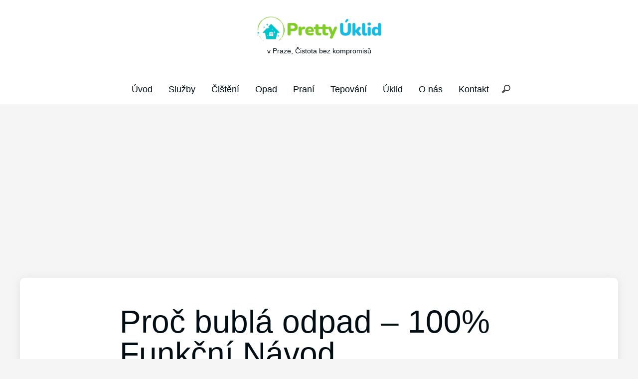

--- FILE ---
content_type: text/html; charset=UTF-8
request_url: https://pretty-uklid.cz/odpad/proc-bubla-odpad-100-funkcni-navod/
body_size: 14703
content:
<!doctype html><html lang="cs" prefix="og: https://ogp.me/ns#"><head><script data-no-optimize="1">var litespeed_docref=sessionStorage.getItem("litespeed_docref");litespeed_docref&&(Object.defineProperty(document,"referrer",{get:function(){return litespeed_docref}}),sessionStorage.removeItem("litespeed_docref"));</script> <meta charset="UTF-8"><meta name="viewport" content="width=device-width, initial-scale=1"><link rel="profile" href="https://gmpg.org/xfn/11"><title>Proč Bublá Odpad - 100% Funkční Návod &bull; Pretty Úklid 🧽</title><meta name="description" content="Proč bublá odpad? Tento 100% funkční návod vám pomůže odpovědět na tuto otázku a naučí vás, jak se vypořádat s tímto problémem. Předvedeme vám jednoduché a"/><meta name="robots" content="follow, index, max-snippet:-1, max-video-preview:-1, max-image-preview:large"/><link rel="canonical" href="https://pretty-uklid.cz/odpad/proc-bubla-odpad-100-funkcni-navod/" /><meta property="og:locale" content="cs_CZ" /><meta property="og:type" content="article" /><meta property="og:title" content="Proč Bublá Odpad - 100% Funkční Návod &bull; Pretty Úklid 🧽" /><meta property="og:description" content="Proč bublá odpad? Tento 100% funkční návod vám pomůže odpovědět na tuto otázku a naučí vás, jak se vypořádat s tímto problémem. Předvedeme vám jednoduché a" /><meta property="og:url" content="https://pretty-uklid.cz/odpad/proc-bubla-odpad-100-funkcni-navod/" /><meta property="og:site_name" content="Pretty Úklid Praha 🧽 | Profesionální Úklidové Služby Bez Kompromisů" /><meta property="article:section" content="Opad" /><meta property="og:updated_time" content="2024-08-17T17:17:27+00:00" /><meta property="og:image" content="https://pretty-uklid.cz/wp-content/uploads/2023/03/garbage-can-1260832_960_720.jpg" /><meta property="og:image:secure_url" content="https://pretty-uklid.cz/wp-content/uploads/2023/03/garbage-can-1260832_960_720.jpg" /><meta property="og:image:width" content="960" /><meta property="og:image:height" content="720" /><meta property="og:image:alt" content="Proč bublá odpad - 100% Funkční Návod" /><meta property="og:image:type" content="image/jpeg" /><meta property="article:published_time" content="2021-01-03T23:09:40+00:00" /><meta property="article:modified_time" content="2024-08-17T17:17:27+00:00" /><meta name="twitter:card" content="summary_large_image" /><meta name="twitter:title" content="Proč Bublá Odpad - 100% Funkční Návod &bull; Pretty Úklid 🧽" /><meta name="twitter:description" content="Proč bublá odpad? Tento 100% funkční návod vám pomůže odpovědět na tuto otázku a naučí vás, jak se vypořádat s tímto problémem. Předvedeme vám jednoduché a" /><meta name="twitter:image" content="https://pretty-uklid.cz/wp-content/uploads/2023/03/garbage-can-1260832_960_720.jpg" /><meta name="twitter:label1" content="Napsal/a" /><meta name="twitter:data1" content="Pretty-Úklid.cz" /><meta name="twitter:label2" content="Doba čtení" /><meta name="twitter:data2" content="3 minuty" /> <script type="application/ld+json" class="rank-math-schema-pro">{"@context":"https://schema.org","@graph":[{"@type":"Organization","@id":"https://pretty-uklid.cz/#organization","name":"Pretty \u00daklid Praha \ud83e\uddfd | Profesion\u00e1ln\u00ed \u00daklidov\u00e9 Slu\u017eby Bez Kompromis\u016f","logo":{"@type":"ImageObject","@id":"https://pretty-uklid.cz/#logo","url":"https://pretty-uklid.cz/wp-content/uploads/2023/03/pretty-uklid-logo-nobg.png","contentUrl":"https://pretty-uklid.cz/wp-content/uploads/2023/03/pretty-uklid-logo-nobg.png","caption":"Pretty \u00daklid Praha \ud83e\uddfd | Profesion\u00e1ln\u00ed \u00daklidov\u00e9 Slu\u017eby Bez Kompromis\u016f","inLanguage":"cs","width":"500","height":"500"}},{"@type":"WebSite","@id":"https://pretty-uklid.cz/#website","url":"https://pretty-uklid.cz","name":"Pretty \u00daklid Praha \ud83e\uddfd | Profesion\u00e1ln\u00ed \u00daklidov\u00e9 Slu\u017eby Bez Kompromis\u016f","alternateName":"Pretty \u00daklid Praha \ud83e\uddfd","publisher":{"@id":"https://pretty-uklid.cz/#organization"},"inLanguage":"cs"},{"@type":"ImageObject","@id":"https://pretty-uklid.cz/wp-content/uploads/2023/03/garbage-can-1260832_960_720.jpg","url":"https://pretty-uklid.cz/wp-content/uploads/2023/03/garbage-can-1260832_960_720.jpg","width":"960","height":"720","caption":"Pro\u010d bubl\u00e1 odpad - 100% Funk\u010dn\u00ed N\u00e1vod","inLanguage":"cs"},{"@type":"WebPage","@id":"https://pretty-uklid.cz/odpad/proc-bubla-odpad-100-funkcni-navod/#webpage","url":"https://pretty-uklid.cz/odpad/proc-bubla-odpad-100-funkcni-navod/","name":"Pro\u010d Bubl\u00e1 Odpad - 100% Funk\u010dn\u00ed N\u00e1vod &bull; Pretty \u00daklid \ud83e\uddfd","datePublished":"2021-01-03T23:09:40+00:00","dateModified":"2024-08-17T17:17:27+00:00","isPartOf":{"@id":"https://pretty-uklid.cz/#website"},"primaryImageOfPage":{"@id":"https://pretty-uklid.cz/wp-content/uploads/2023/03/garbage-can-1260832_960_720.jpg"},"inLanguage":"cs"},{"@type":"Person","@id":"https://pretty-uklid.cz/odpad/proc-bubla-odpad-100-funkcni-navod/#author","name":"Pretty-\u00daklid.cz","image":{"@type":"ImageObject","@id":"https://pretty-uklid.cz/wp-content/litespeed/avatar/d129f32b6af309f13285668b03049ecb.jpg?ver=1769030734","url":"https://pretty-uklid.cz/wp-content/litespeed/avatar/d129f32b6af309f13285668b03049ecb.jpg?ver=1769030734","caption":"Pretty-\u00daklid.cz","inLanguage":"cs"},"sameAs":["https://pretty-uklid.cz"],"worksFor":{"@id":"https://pretty-uklid.cz/#organization"}},{"@type":"Article","headline":"Pro\u010d Bubl\u00e1 Odpad - 100% Funk\u010dn\u00ed N\u00e1vod &bull; Pretty \u00daklid \ud83e\uddfd","datePublished":"2021-01-03T23:09:40+00:00","dateModified":"2024-08-17T17:17:27+00:00","articleSection":"Opad","author":{"@id":"https://pretty-uklid.cz/odpad/proc-bubla-odpad-100-funkcni-navod/#author","name":"Pretty-\u00daklid.cz"},"publisher":{"@id":"https://pretty-uklid.cz/#organization"},"description":"Pro\u010d bubl\u00e1 odpad? Tento 100% funk\u010dn\u00ed n\u00e1vod v\u00e1m pom\u016f\u017ee odpov\u011bd\u011bt na tuto ot\u00e1zku a nau\u010d\u00ed v\u00e1s, jak se vypo\u0159\u00e1dat s t\u00edmto probl\u00e9mem. P\u0159edvedeme v\u00e1m jednoduch\u00e9 a","name":"Pro\u010d Bubl\u00e1 Odpad - 100% Funk\u010dn\u00ed N\u00e1vod &bull; Pretty \u00daklid \ud83e\uddfd","@id":"https://pretty-uklid.cz/odpad/proc-bubla-odpad-100-funkcni-navod/#richSnippet","isPartOf":{"@id":"https://pretty-uklid.cz/odpad/proc-bubla-odpad-100-funkcni-navod/#webpage"},"image":{"@id":"https://pretty-uklid.cz/wp-content/uploads/2023/03/garbage-can-1260832_960_720.jpg"},"inLanguage":"cs","mainEntityOfPage":{"@id":"https://pretty-uklid.cz/odpad/proc-bubla-odpad-100-funkcni-navod/#webpage"}}]}</script> <link rel="alternate" type="application/rss+xml" title="Pretty Úklid 🧽 &raquo; RSS komentářů pro Proč bublá odpad &#8211; 100% Funkční Návod" href="https://pretty-uklid.cz/odpad/proc-bubla-odpad-100-funkcni-navod/feed/" /><link rel="alternate" title="oEmbed (JSON)" type="application/json+oembed" href="https://pretty-uklid.cz/wp-json/oembed/1.0/embed?url=https%3A%2F%2Fpretty-uklid.cz%2Fodpad%2Fproc-bubla-odpad-100-funkcni-navod%2F" /><link rel="alternate" title="oEmbed (XML)" type="text/xml+oembed" href="https://pretty-uklid.cz/wp-json/oembed/1.0/embed?url=https%3A%2F%2Fpretty-uklid.cz%2Fodpad%2Fproc-bubla-odpad-100-funkcni-navod%2F&#038;format=xml" />
<script id="prett-ready" type="litespeed/javascript">window.advanced_ads_ready=function(e,a){a=a||"complete";var d=function(e){return"interactive"===a?"loading"!==e:"complete"===e};d(document.readyState)?e():document.addEventListener("readystatechange",(function(a){d(a.target.readyState)&&e()}),{once:"interactive"===a})},window.advanced_ads_ready_queue=window.advanced_ads_ready_queue||[]</script> <link data-optimized="2" rel="stylesheet" href="https://pretty-uklid.cz/wp-content/litespeed/css/2eca306cb8581f9cf50c5a8e3a19081e.css?ver=8427e" /><link rel="preload" as="image" href="https://pretty-uklid.cz/wp-content/uploads/2023/03/pretty-uklid.png.webp"><link rel="preload" as="image" href="https://pretty-uklid.cz/wp-content/uploads/2023/03/garbage-can-1260832_960_720.jpg.webp"><link rel="https://api.w.org/" href="https://pretty-uklid.cz/wp-json/" /><link rel="alternate" title="JSON" type="application/json" href="https://pretty-uklid.cz/wp-json/wp/v2/posts/3394" /><link rel="alternate" type="application/rss+xml" title="Pretty Úklid Feed" href="https://pretty-uklid.cz/feed/" /><link rel="canonical" href="https://pretty-uklid.cz/" /><meta property="og:site_name" content="Pretty Úklid" /><meta property="og:type" content="website" /><meta property="og:locale" content="cs_CZ" /><meta name="viewport" content="width=device-width, initial-scale=1.0" /> <script async src="https://pagead2.googlesyndication.com/pagead/js/adsbygoogle.js?client=ca-pub-9450213762902406"
     crossorigin="anonymous"></script> <meta name="google-adsense-account" content="ca-pub-9450213762902406"><meta name="lh-site-verification" content="20496697ce12b5a6198d" /> <script  async src="https://pagead2.googlesyndication.com/pagead/js/adsbygoogle.js?client=ca-pub-9450213762902406" crossorigin="anonymous"></script><link rel="icon" href="https://pretty-uklid.cz/wp-content/uploads/2023/03/pretty-uklid-logo-nobg-150x150.png" sizes="32x32" /><link rel="icon" href="https://pretty-uklid.cz/wp-content/uploads/2023/03/pretty-uklid-logo-nobg-300x300.png" sizes="192x192" /><link rel="apple-touch-icon" href="https://pretty-uklid.cz/wp-content/uploads/2023/03/pretty-uklid-logo-nobg-300x300.png" /><meta name="msapplication-TileImage" content="https://pretty-uklid.cz/wp-content/uploads/2023/03/pretty-uklid-logo-nobg-300x300.png" /><meta name="google-site-verification" content="q_nDOAOfFd_O0X5HB7VE6tiVu_QeD8_5kYc8kQvFmWQ" /></head><body data-rsssl=1 class="wp-singular post-template-default single single-post postid-3394 single-format-standard wp-custom-logo wp-embed-responsive wp-theme-popcorn aa-prefix-prett-"><div class="popcorn-wrapper"><header class="pop-header-bg-col"><div class="pop-grid pop-grid-1-1"><div id="_pop-logo" class="pop-m-2 pop-grid-just-center pop-site-width pop-ml-a pop-mr-a">
<a href="https://pretty-uklid.cz/" class="popcorn-logo-link" rel="home"><img width="600" height="120" src="https://pretty-uklid.cz/wp-content/uploads/2023/03/pretty-uklid.png.webp" class="popcorn-logo" alt="Pretty Úklid 🧽" decoding="sync" srcset="https://pretty-uklid.cz/wp-content/uploads/2023/03/pretty-uklid.png.webp 600w, https://pretty-uklid.cz/wp-content/uploads/2023/03/pretty-uklid-300x60.png.webp 300w" sizes="(max-width: 600px) 100vw, 600px" fetchpriority="high"/></a><p class="pop-text-center pop-font-size-0_9 pop-mt-0_5 pop-mb-0_5">v Praze, Čistota bez kompromisů</p></div><div id="_pop-nav" class="pop-nav-bg-col pop-grid-just-center pop-width-100"><nav class="popcorn-dt-nav-container pop-site-width pop-ml-a pop-mr-a"><div class="popcorn-dt-nav pop-nav"><ul id="menu-main" class="menu"><li id="menu-item-3443" class="menu-item menu-item-type-custom menu-item-object-custom menu-item-home menu-item-3443"><a href="https://pretty-uklid.cz">Úvod</a></li><li id="menu-item-5648" class="menu-item menu-item-type-post_type menu-item-object-page menu-item-has-children menu-item-5648"><a href="https://pretty-uklid.cz/sluzby/">Služby</a><ul class="sub-menu"><li id="menu-item-5649" class="menu-item menu-item-type-post_type menu-item-object-page menu-item-5649"><a href="https://pretty-uklid.cz/sluzby/uklid-domacnosti-praha/">Úklid Domácností Praha: Profesionální úklidové služby pro váš domov</a></li><li id="menu-item-5650" class="menu-item menu-item-type-post_type menu-item-object-page menu-item-5650"><a href="https://pretty-uklid.cz/sluzby/uklid-airbnb-praha/">Úklid Pro Airbnb v Praze: Kompletní a profesionální řešení pro vaše ubytování</a></li><li id="menu-item-5651" class="menu-item menu-item-type-post_type menu-item-object-page menu-item-5651"><a href="https://pretty-uklid.cz/sluzby/uklid-kancelari-praha/">Úklidové služby pro kancelářské prostory a firmy v Praze</a></li></ul></li><li id="menu-item-3433" class="menu-item menu-item-type-taxonomy menu-item-object-category menu-item-has-children menu-item-3433"><a href="https://pretty-uklid.cz/cisteni/">Čištění</a><ul class="sub-menu"><li id="menu-item-3434" class="menu-item menu-item-type-taxonomy menu-item-object-category menu-item-3434"><a href="https://pretty-uklid.cz/cisteni/dezinfikace/">Dezinfikace</a></li><li id="menu-item-3436" class="menu-item menu-item-type-taxonomy menu-item-object-category menu-item-3436"><a href="https://pretty-uklid.cz/cisteni/deratizace/">Deratizace</a></li><li id="menu-item-3444" class="menu-item menu-item-type-taxonomy menu-item-object-category menu-item-3444"><a href="https://pretty-uklid.cz/cisteni/odmasteni/">Jak Odmastit</a></li><li id="menu-item-3445" class="menu-item menu-item-type-taxonomy menu-item-object-category menu-item-3445"><a href="https://pretty-uklid.cz/cisteni/ozonem/">Ozonem</a></li><li id="menu-item-3435" class="menu-item menu-item-type-taxonomy menu-item-object-category menu-item-3435"><a href="https://pretty-uklid.cz/cisteni/plisne/">Plísně</a></li><li id="menu-item-3446" class="menu-item menu-item-type-taxonomy menu-item-object-category menu-item-3446"><a href="https://pretty-uklid.cz/cisteni/savem/">Savem</a></li></ul></li><li id="menu-item-3441" class="menu-item menu-item-type-taxonomy menu-item-object-category current-post-ancestor current-menu-parent current-post-parent menu-item-3441"><a href="https://pretty-uklid.cz/odpad/">Opad</a></li><li id="menu-item-3437" class="menu-item menu-item-type-taxonomy menu-item-object-category menu-item-3437"><a href="https://pretty-uklid.cz/prani/">Praní</a></li><li id="menu-item-3442" class="menu-item menu-item-type-taxonomy menu-item-object-category menu-item-3442"><a href="https://pretty-uklid.cz/tepovani/">Tepování</a></li><li id="menu-item-3438" class="menu-item menu-item-type-taxonomy menu-item-object-category menu-item-has-children menu-item-3438"><a href="https://pretty-uklid.cz/uklid/">Úklid</a><ul class="sub-menu"><li id="menu-item-3439" class="menu-item menu-item-type-taxonomy menu-item-object-category menu-item-3439"><a href="https://pretty-uklid.cz/uklid/vysavani/">Vysávání</a></li><li id="menu-item-3440" class="menu-item menu-item-type-taxonomy menu-item-object-category menu-item-3440"><a href="https://pretty-uklid.cz/uklid/vytirani/">Vytírání</a></li></ul></li><li id="menu-item-3458" class="menu-item menu-item-type-post_type menu-item-object-page menu-item-3458"><a href="https://pretty-uklid.cz/o-nas/">O nás</a></li><li id="menu-item-3459" class="menu-item menu-item-type-post_type menu-item-object-page menu-item-3459"><a href="https://pretty-uklid.cz/kontakt/">Kontakt</a></li><li class="search"><form id="pop-search" role="search" method="get" class="pop-search" action="https://pretty-uklid.cz/">
<input class="pop-box-radius" type="search" placeholder="Search …"value="" name="s" title="Search for:" /></form></li></ul></div></nav><div class="popcorn-mob-nav-container">
<a href="javascript:void(0);" class="icon popcorn-nav-icon" title="Mobile Navigation Menu" onclick="myFunction()">
<i class="icon-bars"></i>
</a><div class="popcorn-mob-nav"><nav id="affiLinks"><div class="popcorn-mob-nav"><ul id="menu-main-1" class="menu"><li class="menu-item menu-item-type-custom menu-item-object-custom menu-item-home menu-item-3443"><a href="https://pretty-uklid.cz">Úvod</a></li><li class="menu-item menu-item-type-post_type menu-item-object-page menu-item-has-children menu-item-5648"><a href="https://pretty-uklid.cz/sluzby/">Služby</a><ul class="sub-menu"><li class="menu-item menu-item-type-post_type menu-item-object-page menu-item-5649"><a href="https://pretty-uklid.cz/sluzby/uklid-domacnosti-praha/">Úklid Domácností Praha: Profesionální úklidové služby pro váš domov</a></li><li class="menu-item menu-item-type-post_type menu-item-object-page menu-item-5650"><a href="https://pretty-uklid.cz/sluzby/uklid-airbnb-praha/">Úklid Pro Airbnb v Praze: Kompletní a profesionální řešení pro vaše ubytování</a></li><li class="menu-item menu-item-type-post_type menu-item-object-page menu-item-5651"><a href="https://pretty-uklid.cz/sluzby/uklid-kancelari-praha/">Úklidové služby pro kancelářské prostory a firmy v Praze</a></li></ul></li><li class="menu-item menu-item-type-taxonomy menu-item-object-category menu-item-has-children menu-item-3433"><a href="https://pretty-uklid.cz/cisteni/">Čištění</a><ul class="sub-menu"><li class="menu-item menu-item-type-taxonomy menu-item-object-category menu-item-3434"><a href="https://pretty-uklid.cz/cisteni/dezinfikace/">Dezinfikace</a></li><li class="menu-item menu-item-type-taxonomy menu-item-object-category menu-item-3436"><a href="https://pretty-uklid.cz/cisteni/deratizace/">Deratizace</a></li><li class="menu-item menu-item-type-taxonomy menu-item-object-category menu-item-3444"><a href="https://pretty-uklid.cz/cisteni/odmasteni/">Jak Odmastit</a></li><li class="menu-item menu-item-type-taxonomy menu-item-object-category menu-item-3445"><a href="https://pretty-uklid.cz/cisteni/ozonem/">Ozonem</a></li><li class="menu-item menu-item-type-taxonomy menu-item-object-category menu-item-3435"><a href="https://pretty-uklid.cz/cisteni/plisne/">Plísně</a></li><li class="menu-item menu-item-type-taxonomy menu-item-object-category menu-item-3446"><a href="https://pretty-uklid.cz/cisteni/savem/">Savem</a></li></ul></li><li class="menu-item menu-item-type-taxonomy menu-item-object-category current-post-ancestor current-menu-parent current-post-parent menu-item-3441"><a href="https://pretty-uklid.cz/odpad/">Opad</a></li><li class="menu-item menu-item-type-taxonomy menu-item-object-category menu-item-3437"><a href="https://pretty-uklid.cz/prani/">Praní</a></li><li class="menu-item menu-item-type-taxonomy menu-item-object-category menu-item-3442"><a href="https://pretty-uklid.cz/tepovani/">Tepování</a></li><li class="menu-item menu-item-type-taxonomy menu-item-object-category menu-item-has-children menu-item-3438"><a href="https://pretty-uklid.cz/uklid/">Úklid</a><ul class="sub-menu"><li class="menu-item menu-item-type-taxonomy menu-item-object-category menu-item-3439"><a href="https://pretty-uklid.cz/uklid/vysavani/">Vysávání</a></li><li class="menu-item menu-item-type-taxonomy menu-item-object-category menu-item-3440"><a href="https://pretty-uklid.cz/uklid/vytirani/">Vytírání</a></li></ul></li><li class="menu-item menu-item-type-post_type menu-item-object-page menu-item-3458"><a href="https://pretty-uklid.cz/o-nas/">O nás</a></li><li class="menu-item menu-item-type-post_type menu-item-object-page menu-item-3459"><a href="https://pretty-uklid.cz/kontakt/">Kontakt</a></li><li class="search"><form id="pop-search" role="search" method="get" class="pop-search" action="https://pretty-uklid.cz/">
<input class="pop-box-radius" type="search" placeholder="Search …"value="" name="s" title="Search for:" /></form></li></ul></div></nav></div></div></div></div></header><div class="popcorn-main"><div class="popcorn-site-width"><article class="popcorn-post-single pop-box-radius pop-box-shadow"><div class="popcorn-post-header popcorn-content-width"><h1 class="popcorn-post-title popcorn-title-transform">Proč bublá odpad &#8211; 100% Funkční Návod</h1><div class="pophd__ct"><div class="pophd__meta"><ul class="pophd__meta__ul"><li class="pophd__meta__li">Vydáno: <span>17 srpna, 2024</span></li><li class="pophd__meta__li">Čas k přečtení: <span>4 min.</span></li></ul></div></div><div class="popcorn-featured-image-container">
<img class="popcorn-featured-image pop-box-shadow pop-box-radius-inner" src="https://pretty-uklid.cz/wp-content/uploads/2023/03/garbage-can-1260832_960_720.jpg.webp" fetchpriority="high" decoding="sync"></div><div id="custom-bg" style="background-image: url('https://pretty-uklid.cz/wp-content/uploads/2023/03/garbage-can-1260832_960_720.jpg.webp')"></div></div><div class="popcorn-post-content popcorn-content-width"><p>Proč bublá odpad? Tento 100% funkční návod vám pomůže odpovědět na tuto otázku a naučí vás, jak se vypořádat s tímto problémem. Předvedeme vám jednoduché a užitečné postupy, jak se vypořádat s bublajícím odpadem a jak ho udržovat v dobrém stavu. Díky tomuto návodu se dozvíte, jak snížit riziko poškození odpadu, zabránit zápachu a zajistit, aby byl odpad vždy čistý a bezpečný. Tak pojďme začít!</p><div id="ez-toc-container" class="ez-toc-v2_0_77 counter-hierarchy ez-toc-counter ez-toc-light-blue ez-toc-container-direction"><div class="ez-toc-title-container"><p class="ez-toc-title" style="cursor:inherit">Obsah článku</p>
<span class="ez-toc-title-toggle"><a href="#" class="ez-toc-pull-right ez-toc-btn ez-toc-btn-xs ez-toc-btn-default ez-toc-toggle" aria-label="Toggle Table of Content"><span class="ez-toc-js-icon-con"><span class=""><span class="eztoc-hide" style="display:none;">Toggle</span><span class="ez-toc-icon-toggle-span"><svg style="fill: #999;color:#999" xmlns="http://www.w3.org/2000/svg" class="list-377408" width="20px" height="20px" viewBox="0 0 24 24" fill="none"><path d="M6 6H4v2h2V6zm14 0H8v2h12V6zM4 11h2v2H4v-2zm16 0H8v2h12v-2zM4 16h2v2H4v-2zm16 0H8v2h12v-2z" fill="currentColor"></path></svg><svg style="fill: #999;color:#999" class="arrow-unsorted-368013" xmlns="http://www.w3.org/2000/svg" width="10px" height="10px" viewBox="0 0 24 24" version="1.2" baseProfile="tiny"><path d="M18.2 9.3l-6.2-6.3-6.2 6.3c-.2.2-.3.4-.3.7s.1.5.3.7c.2.2.4.3.7.3h11c.3 0 .5-.1.7-.3.2-.2.3-.5.3-.7s-.1-.5-.3-.7zM5.8 14.7l6.2 6.3 6.2-6.3c.2-.2.3-.5.3-.7s-.1-.5-.3-.7c-.2-.2-.4-.3-.7-.3h-11c-.3 0-.5.1-.7.3-.2.2-.3.5-.3.7s.1.5.3.7z"/></svg></span></span></span></a></span></div><nav><ul class='ez-toc-list ez-toc-list-level-1 ' ><li class='ez-toc-page-1 ez-toc-heading-level-2'><a class="ez-toc-link ez-toc-heading-1" href="#Co_je_to_bublani_odpadu" >Co je to bublání odpadu?</a></li><li class='ez-toc-page-1 ez-toc-heading-level-2'><a class="ez-toc-link ez-toc-heading-2" href="#Kdy_je_proces_bublani_odpadu_vhodny" >Kdy je proces bublání odpadu vhodný?</a></li><li class='ez-toc-page-1 ez-toc-heading-level-2'><a class="ez-toc-link ez-toc-heading-3" href="#Jak_probiha_proces_bublani_odpadu" >Jak probíhá proces bublání odpadu?</a></li><li class='ez-toc-page-1 ez-toc-heading-level-2'><a class="ez-toc-link ez-toc-heading-4" href="#Jaka_je_ucinnost_procesu_bublani_odpadu" >Jaká je účinnost procesu bublání odpadu?</a></li><li class='ez-toc-page-1 ez-toc-heading-level-2'><a class="ez-toc-link ez-toc-heading-5" href="#Jake_jsou_vyhody_procesu_bublani_odpadu" >Jaké jsou výhody procesu bublání odpadu?</a></li><li class='ez-toc-page-1 ez-toc-heading-level-2'><a class="ez-toc-link ez-toc-heading-6" href="#Jak_mohu_zacit_s_bublanim_odpadu" >Jak mohu začít s bubláním odpadu?</a><ul class='ez-toc-list-level-3' ><li class='ez-toc-heading-level-3'><a class="ez-toc-link ez-toc-heading-7" href="#Kde_mohu_ziskat_dalsi_informace_o_bublani_odpadu" >Kde mohu získat další informace o bublání odpadu?</a></li></ul></li><li class='ez-toc-page-1 ez-toc-heading-level-2'><a class="ez-toc-link ez-toc-heading-8" href="#Nejcastejsi_chyby_pri_provozu_odpadu_%E2%80%93_100_Funkcni_Navod" >Nejčastější chyby při provozu odpadu &#8211; 100% Funkční Návod</a></li><li class='ez-toc-page-1 ez-toc-heading-level-2'><a class="ez-toc-link ez-toc-heading-9" href="#Casto_Kladene_Otazky" >Často Kladené Otázky</a><ul class='ez-toc-list-level-3' ><li class='ez-toc-heading-level-3'><a class="ez-toc-link ez-toc-heading-10" href="#Je_to_bezpecne_bublat_odpad" >Je to bezpečné bublat odpad?</a></li><li class='ez-toc-page-1 ez-toc-heading-level-3'><a class="ez-toc-link ez-toc-heading-11" href="#Jaky_druh_odpadu_lze_bublat" >Jaký druh odpadu lze bublat?</a></li></ul></li><li class='ez-toc-page-1 ez-toc-heading-level-2'><a class="ez-toc-link ez-toc-heading-12" href="#Zaverem" >Závěrem</a></li></ul></nav></div><h2><span class="ez-toc-section" id="Co_je_to_bublani_odpadu"></span>Co je to bublání odpadu?<span class="ez-toc-section-end"></span></h2><p>Bublání odpadu je proces, při kterém se odpadní voda přemění na plyny. Tato plyny jsou pak spalovány a odpadní voda se zpět zpracovává. Tato metoda je velmi efektivní, protože se z ní získává značné množství energie. Také může být velmi nákladná, protože vyžaduje speciální zařízení a technologii.</p><h2><span class="ez-toc-section" id="Kdy_je_proces_bublani_odpadu_vhodny"></span>Kdy je proces bublání odpadu vhodný?<span class="ez-toc-section-end"></span></h2><p>Bublání odpadu je vhodné pro zpracování <a href="https://pretty-uklid.cz/cisteni/jak-vycistit-stary-septik-navod-krok-za-krokem/" title="Jak vyčistit starý septik - Návod Krok Za Krokem">odpadní vody</a>, která obsahuje velké množství organických látek. Tyto látky mohou být odstraněny pomocí procesu bublání. Tento proces může být také vhodný pro zpracování odpadní vody, která obsahuje jiné než organické látky.</p><h2><span class="ez-toc-section" id="Jak_probiha_proces_bublani_odpadu"></span>Jak probíhá proces bublání odpadu?<span class="ez-toc-section-end"></span></h2><p>Proces bublání odpadu začíná tím, že se odpadní voda přepraví do bublárny, kde se čistí. Tato čistírna odstraní nežádoucí látky a zabrání tomu, aby se tyto látky dostaly do bublárny. Poté se odpadní voda přepustí do bublárny, kde se odpaří. Tento proces je znám jako odpadní bublání.</p><p>Následuje proces destilace, který zahrnuje separaci organických látek z odpadní vody a získání vysoce kvalitního vodního destilátu. Tento destilát se následně skladuje ve speciálním nádobě a používá se jako zdroj energie.</p><h2><span class="ez-toc-section" id="Jaka_je_ucinnost_procesu_bublani_odpadu"></span>Jaká je účinnost procesu bublání odpadu?<span class="ez-toc-section-end"></span></h2><p>Účinnost procesu bublání odpadu je velmi vysoká. Tento proces může odstranit až 95 % organických látek ze zpracovávané vody. Z toho plyne, že až 95 % vody lze účinně zpracovat a následně využít jako zdroj energie.</p><h2><span class="ez-toc-section" id="Jake_jsou_vyhody_procesu_bublani_odpadu"></span>Jaké jsou výhody procesu bublání odpadu?<span class="ez-toc-section-end"></span></h2><p>Výhody procesu bublání odpadu jsou velmi významné. Nejen, že tento proces může odstranit až 95 % organických látek, ale také může být velmi efektivní. Proces bublání odpadu může být také velmi nákladný, protože vyžaduje speciální zařízení a technologii.</p><h2><span class="ez-toc-section" id="Jak_mohu_zacit_s_bublanim_odpadu"></span>Jak mohu začít s bubláním odpadu?<span class="ez-toc-section-end"></span></h2><p>Chcete-li začít s bubláním odpadu, musíte nejprve získat potřebné zařízení a pokyny. Tyto pokyny a zařízení by měly být dodány s 100% funkčním návodem. Tento návod vám pomůže při instalaci, údržbě a provozu bublárny.</p><h3><span class="ez-toc-section" id="Kde_mohu_ziskat_dalsi_informace_o_bublani_odpadu"></span>Kde mohu získat další informace o bublání odpadu?<span class="ez-toc-section-end"></span></h3><p>Existuje mnoho zdrojů, kde můžete získat další informace o bublání odpadu. Můžete se obrátit na místní úřady, které se zabývají zpracováním odpadních vod, nebo se můžete obrátit na odborníky, kteří se zabývají tímto oborem. Také existují odborné knihy a články, které vám poskytnou podrobné informace.</p><h2><span class="ez-toc-section" id="Nejcastejsi_chyby_pri_provozu_odpadu_%E2%80%93_100_Funkcni_Navod"></span>Nejčastější chyby při provozu odpadu &#8211; 100% Funkční Návod<span class="ez-toc-section-end"></span></h2><p>1. Nedodržování návodu k použití: Je důležité si přečíst návod k použití a dodržovat jeho pokyny.</p><p>2. Používání nevhodných nádob: Je důležité používat kvalitní nádoby, které jsou schopné odolat tlaku a teplotám, které jsou vyžadovány pro bezpečné uchovávání odpadu.</p><p>3. Nesprávné používání ventilů: Ventily by měly být správně nastaveny, aby se zaručilo, že se odpad nešíří do okolí.</p><p>4. Špatné čištění: Je důležité pravidelně čistit bublající odpad, <a href="https://pretty-uklid.cz/cisteni/jak-vycistit-pivni-chlazeni-skvely-navod/" title="Jak vyčistit pivní chlazení - Skvělý Návod">aby se zabránilo tomu</a>, aby se nešířily škodlivé látky.</p><p>5. Nesprávné uchovávání: Je důležité, aby se odpad uchovával ve speciálním prostředí, které odpovídá požadavkům na bezpečnost.</p><h2><span class="ez-toc-section" id="Casto_Kladene_Otazky"></span>Často Kladené Otázky<span class="ez-toc-section-end"></span></h2><h3><span class="ez-toc-section" id="Je_to_bezpecne_bublat_odpad"></span>Je to bezpečné bublat odpad?<span class="ez-toc-section-end"></span></h3><p>Ano, bublání odpadu je bezpečné, pokud se přesně dodržují pokyny a varování uvedené v návodu.</p><h3><span class="ez-toc-section" id="Jaky_druh_odpadu_lze_bublat"></span>Jaký druh odpadu lze bublat?<span class="ez-toc-section-end"></span></h3><p>Podle návodu můžete bublat odpad, jako jsou papír, plast, sklo, kov a další, které nejsou nebezpečné pro životní prostředí.</p><h2><span class="ez-toc-section" id="Zaverem"></span>Závěrem<span class="ez-toc-section-end"></span></h2><p>.</p><p>Bublání odpadu je proces, který pozměňuje odpadní vodu na plyny a získává z ní energii. Pro tento proces jsou nezbytné speciální zařízení a technologie. Je velmi efektivní a účinnost procesu je až 95 %. Pro získání dalších informací o bublání odpadu se můžete obrátit na místní úřady či odborníky.<br /></p><div class="prett-after-content" id="prett-1982090861"><script type="litespeed/javascript" data-src="https://cdn.geozo.com/ur0l71291ivl0pm03yq8h867uqv876pkyfv2qp6.go"></script> <div data-gz-block="fd5cfe62-afd0-4eb6-8fbb-257dcc49d71b"></div></div><div class="popcorn-comments-container pop-box-radius pop-box-shadow"><div id="respond" class="comment-respond"><h3 id="reply-title" class="comment-reply-title">Napsat komentář <small><a rel="nofollow" id="cancel-comment-reply-link" href="/odpad/proc-bubla-odpad-100-funkcni-navod/#respond" style="display:none;">Zrušit odpověď na komentář</a></small></h3><form action="https://pretty-uklid.cz/wp-comments-post.php" method="post" id="commentform" class="comment-form"><p class="comment-notes"><span id="email-notes">Vaše e-mailová adresa nebude zveřejněna.</span> <span class="required-field-message">Vyžadované informace jsou označeny <span class="required">*</span></span></p><p class="comment-form-comment"><label for="comment">Komentář <span class="required">*</span></label><textarea id="comment" name="comment" cols="45" rows="8" maxlength="65525" required></textarea></p><p class="comment-form-author"><label for="author">Jméno <span class="required">*</span></label> <input id="author" name="author" type="text" value="" size="30" maxlength="245" autocomplete="name" required /></p><p class="comment-form-email"><label for="email">E-mail <span class="required">*</span></label> <input id="email" name="email" type="email" value="" size="30" maxlength="100" aria-describedby="email-notes" autocomplete="email" required /></p><p class="comment-form-cookies-consent"><input id="wp-comment-cookies-consent" name="wp-comment-cookies-consent" type="checkbox" value="yes" /> <label for="wp-comment-cookies-consent">Uložit do prohlížeče jméno, e-mail a webovou stránku pro budoucí komentáře.</label></p><p class="form-submit"><input name="submit" type="submit" id="submit" class="submit" value="Odeslat komentář" /> <input type='hidden' name='comment_post_ID' value='3394' id='comment_post_ID' />
<input type='hidden' name='comment_parent' id='comment_parent' value='0' /></p></form></div></div></div></article><div class="popcorn-post-prev-next-container">
<a class="popcorn-post-prev pop-box-radius pop-box-shadow" href="https://pretty-uklid.cz/uklid/vysavani/jaky-prumyslovy-vysavac-rychly-postup/"><div class="popcorn-post-prev-img">
<img data-lazyloaded="1" src="[data-uri]" width="150" height="150" data-src="https://pretty-uklid.cz/wp-content/uploads/2023/02/tag-3425869_960_720-150x150.jpg.webp" class="pop-box-radius-inner wp-post-image" alt="Jaký průmyslový vysavač - Rychlý Postup" decoding="async" title="Jaký průmyslový vysavač - Rychlý Postup 1"></div><div class="popcorn-post-prev-info"><p>Previous Post</p><h2 class="popcorn-post-prev-next-title popcorn-title-transform">Jaký průmyslový vysavač &#8211; Rychlý Postup</h2></div>
</a>
<a class="popcorn-post-next pop-box-radius pop-box-shadow" href="https://pretty-uklid.cz/prani/batikovani-vyprat-tricka-s-praskem-nebo-bez-prasku-100-efektivni-postup/"><div class="popcorn-post-next-info"><p>Next Post</p><h2 class="popcorn-post-prev-next-title popcorn-title-transform">Batikování vyprat trička s práškem nebo bez prášku &#8211; 100% Efektivní Postup</h2></div><div class="popcorn-post-next-img pop-box-radius">
<img data-lazyloaded="1" src="[data-uri]" width="150" height="150" data-src="https://pretty-uklid.cz/wp-content/uploads/2023/02/clothes-peg-3361351_960_720-150x150.jpg.webp" class="pop-box-radius-inner wp-post-image" alt="Kolik kwh spotřebuje jedno praní - Osvědčený Postup" decoding="async" title="Batikování vyprat trička s práškem nebo bez prášku - 100% Efektivní Postup 2"></div>
</a></div><h2 class="popcorn-related-posts-title">Doporučené články</h2><div class="popcorn-related-posts"><div class="popcorn-post-card pop-box-radius pop-box-shadow"><div>
<a  href="https://pretty-uklid.cz/odpad/kam-vylit-odpad-z-chemickeho-wc-rychly-navod/" title="Kam vylít odpad z chemického wc &#8211; Rychlý Návod">
<img data-lazyloaded="1" src="[data-uri]" width="960" height="682" data-src="https://pretty-uklid.cz/wp-content/uploads/2023/03/house-3466731_960_720.jpg.webp" class="pop-box-radius-inner wp-post-image" alt="Do čeho dát tříděný odpad aby nepřekážel - Skvělý Postup" decoding="async" data-srcset="https://pretty-uklid.cz/wp-content/uploads/2023/03/house-3466731_960_720.jpg.webp 960w, https://pretty-uklid.cz/wp-content/uploads/2023/03/house-3466731_960_720-300x213.jpg.webp 300w, https://pretty-uklid.cz/wp-content/uploads/2023/03/house-3466731_960_720-768x546.jpg.webp 768w" data-sizes="(max-width: 960px) 100vw, 960px" title="Kam vylít odpad z chemického wc - Rychlý Návod 3"><h2 class="popcorn-title-transform" >Kam vylít odpad z chemického wc &#8211; Rychlý Návod</h2><p><p>Vítejte v našem rychlém návodu, jak vylít odpad z chemického wc! Chemické wc se často používají ve stanech, karavanech a obytných vozech, protože jsou snadno přenosná. Než se pustíte do vylévání odpadu, je důležité vědět, jak to udělat správně. Tento návod vám pomůže ušetřit čas a energii a zajistí, abyste se vyhnuli potenciálním problémům. Kam&#8230;</p></p>
</a></div></div><div class="popcorn-post-card pop-box-radius pop-box-shadow"><div>
<a  href="https://pretty-uklid.cz/odpad/trideni-odpadu-jednoduchy-navod/" title="Třídění odpadů &#8211; Jednoduchý Návod"><h2 class="popcorn-title-transform" >Třídění odpadů &#8211; Jednoduchý Návod</h2><p><p>Třídění odpadu je jedním z nejjednodušších způsobů, jak můžete přispět k ochraně životního prostředí. Tříděním odpadu můžete snížit množství odpadu, který skončí na skládkách. Tento jednoduchý návod vám pomůže začít s tříděním odpadu a začít tak přispívat ke zdravému životnímu prostředí. Dozvíte se, jaké druhy odpadu se mohou třídit, jak je třídit a jaké jsou&#8230;</p></p>
</a></div></div><div class="popcorn-post-card pop-box-radius pop-box-shadow"><div>
<a  href="https://pretty-uklid.cz/odpad/co-do-trideneho-elektroodpadu-rychly-navod/" title="Co do tříděného elektroodpadu &#8211; Rychlý Návod">
<img data-lazyloaded="1" src="[data-uri]" width="960" height="576" data-src="https://pretty-uklid.cz/wp-content/uploads/2023/03/urban-1861860_960_720.jpg.webp" class="pop-box-radius-inner wp-post-image" alt="Co do tříděného elektroodpadu - Rychlý Návod" decoding="async" data-srcset="https://pretty-uklid.cz/wp-content/uploads/2023/03/urban-1861860_960_720.jpg.webp 960w, https://pretty-uklid.cz/wp-content/uploads/2023/03/urban-1861860_960_720-300x180.jpg.webp 300w, https://pretty-uklid.cz/wp-content/uploads/2023/03/urban-1861860_960_720-768x461.jpg.webp 768w" data-sizes="(max-width: 960px) 100vw, 960px" title="Co do tříděného elektroodpadu - Rychlý Návod 4"><h2 class="popcorn-title-transform" >Co do tříděného elektroodpadu &#8211; Rychlý Návod</h2><p><p>Můžeš přispět k ochraně životního prostředí správným tříděním elektroodpadu. Tato příručka ti poskytne informace o tom, jak správně třídit elektroodpad, aby se zabránilo jeho škodlivému dopadu na životní prostředí. Nalezneš v ní informace o tom, jaké typy odpadu je nutné třídit, co s ním dělat a jak a kde jej recyklovat. Tato příručka je navržena&#8230;</p></p>
</a></div></div></div></div></div><footer class="popft"><div class="popft__sitewidth"><div class="popft__row1"><div class="popft__widget pop-box-shadow pop-box-radius popft--bgcol"><h4 class="popft__h4">O nás</h4><nav class="popcorn-about-menu"><div class="menu"><ul><li class="page_item page-item-3452"><a href="https://pretty-uklid.cz/kontakt/">Kontakt</a></li><li class="page_item page-item-3455"><a href="https://pretty-uklid.cz/o-nas/">O nás</a></li><li class="page_item page-item-3"><a href="https://pretty-uklid.cz/ochrana-osobnich-udaju/">Ochrana osobních údajů</a></li><li class="page_item page-item-5619 page_item_has_children"><a href="https://pretty-uklid.cz/sluzby/">Úklid domácností i firem v Praze a okolí</a><ul class='children'><li class="page_item page-item-5625"><a href="https://pretty-uklid.cz/sluzby/uklid-domacnosti-praha/">Úklid Domácností Praha: Profesionální úklidové služby pro váš domov</a></li><li class="page_item page-item-5636"><a href="https://pretty-uklid.cz/sluzby/uklid-airbnb-praha/">Úklid Pro Airbnb v Praze: Kompletní a profesionální řešení pro vaše ubytování</a></li><li class="page_item page-item-5634"><a href="https://pretty-uklid.cz/sluzby/uklid-kancelari-praha/">Úklidové služby pro kancelářské prostory a firmy v Praze</a></li></ul></li></ul></div></nav></div></div><div class="popft__row2 pop-box-shadow pop-box-radius popft--bgcol"><div class="popft__copyright"><p class="popft__copyright__p">Vytvořeno s láskou</p></div><div class="popft__privacy"><nav class="popcorn-privacy-menu"><div class="menu"><ul><li class="page_item page-item-3452"><a href="https://pretty-uklid.cz/kontakt/">Kontakt</a></li><li class="page_item page-item-3455"><a href="https://pretty-uklid.cz/o-nas/">O nás</a></li><li class="page_item page-item-3"><a href="https://pretty-uklid.cz/ochrana-osobnich-udaju/">Ochrana osobních údajů</a></li><li class="page_item page-item-5619 page_item_has_children"><a href="https://pretty-uklid.cz/sluzby/">Úklid domácností i firem v Praze a okolí</a><ul class='children'><li class="page_item page-item-5625"><a href="https://pretty-uklid.cz/sluzby/uklid-domacnosti-praha/">Úklid Domácností Praha: Profesionální úklidové služby pro váš domov</a></li><li class="page_item page-item-5636"><a href="https://pretty-uklid.cz/sluzby/uklid-airbnb-praha/">Úklid Pro Airbnb v Praze: Kompletní a profesionální řešení pro vaše ubytování</a></li><li class="page_item page-item-5634"><a href="https://pretty-uklid.cz/sluzby/uklid-kancelari-praha/">Úklidové služby pro kancelářské prostory a firmy v Praze</a></li></ul></li></ul></div></nav></div></div></div></footer></div> <script type="speculationrules">{"prefetch":[{"source":"document","where":{"and":[{"href_matches":"/*"},{"not":{"href_matches":["/wp-*.php","/wp-admin/*","/wp-content/uploads/*","/wp-content/*","/wp-content/plugins/*","/wp-content/themes/popcorn/*","/*\\?(.+)"]}},{"not":{"selector_matches":"a[rel~=\"nofollow\"]"}},{"not":{"selector_matches":".no-prefetch, .no-prefetch a"}}]},"eagerness":"conservative"}]}</script> <script type="litespeed/javascript" data-src="https://pretty-uklid.cz/wp-content/uploads/perfmatters/gtagv4.js?id=G-KY2JW10SWC"></script><script type="litespeed/javascript">window.dataLayer=window.dataLayer||[];function gtag(){dataLayer.push(arguments)}gtag("js",new Date());gtag("config","G-KY2JW10SWC")</script> <script id="wp-i18n-js-after" type="litespeed/javascript">wp.i18n.setLocaleData({'text direction\u0004ltr':['ltr']})</script> <script id="contact-form-7-js-translations" type="litespeed/javascript">(function(domain,translations){var localeData=translations.locale_data[domain]||translations.locale_data.messages;localeData[""].domain=domain;wp.i18n.setLocaleData(localeData,domain)})("contact-form-7",{"translation-revision-date":"2023-10-09 09:06:37+0000","generator":"GlotPress\/4.0.1","domain":"messages","locale_data":{"messages":{"":{"domain":"messages","plural-forms":"nplurals=3; plural=(n == 1) ? 0 : ((n >= 2 && n <= 4) ? 1 : 2);","lang":"cs_CZ"},"Error:":["Chyba:"]}},"comment":{"reference":"includes\/js\/index.js"}})</script> <script id="contact-form-7-js-before" type="litespeed/javascript">var wpcf7={"api":{"root":"https:\/\/pretty-uklid.cz\/wp-json\/","namespace":"contact-form-7\/v1"},"cached":1}</script> <script id="wpil-frontend-script-js-extra" type="litespeed/javascript">var wpilFrontend={"ajaxUrl":"/wp-admin/admin-ajax.php","postId":"3394","postType":"post","openInternalInNewTab":"0","openExternalInNewTab":"0","disableClicks":"0","openLinksWithJS":"0","trackAllElementClicks":"0","clicksI18n":{"imageNoText":"Image in link: No Text","imageText":"Image Title: ","noText":"No Anchor Text Found"}}</script> <script id="wl-pin-main-js-after" type="litespeed/javascript">jQuery(document).ready(function(){jQuery(".is-cropped img").each(function(){jQuery(this).attr("style","min-height: 120px;min-width: 100px;")});jQuery(".avatar").attr("style","min-width: unset; min-height: unset;")})</script> <script id="ez-toc-scroll-scriptjs-js-extra" type="litespeed/javascript">var eztoc_smooth_local={"scroll_offset":"30","add_request_uri":"","add_self_reference_link":""}</script> <script id="ez-toc-js-js-extra" type="litespeed/javascript">var ezTOC={"smooth_scroll":"1","visibility_hide_by_default":"","scroll_offset":"30","fallbackIcon":"\u003Cspan class=\"\"\u003E\u003Cspan class=\"eztoc-hide\" style=\"display:none;\"\u003EToggle\u003C/span\u003E\u003Cspan class=\"ez-toc-icon-toggle-span\"\u003E\u003Csvg style=\"fill: #999;color:#999\" xmlns=\"http://www.w3.org/2000/svg\" class=\"list-377408\" width=\"20px\" height=\"20px\" viewBox=\"0 0 24 24\" fill=\"none\"\u003E\u003Cpath d=\"M6 6H4v2h2V6zm14 0H8v2h12V6zM4 11h2v2H4v-2zm16 0H8v2h12v-2zM4 16h2v2H4v-2zm16 0H8v2h12v-2z\" fill=\"currentColor\"\u003E\u003C/path\u003E\u003C/svg\u003E\u003Csvg style=\"fill: #999;color:#999\" class=\"arrow-unsorted-368013\" xmlns=\"http://www.w3.org/2000/svg\" width=\"10px\" height=\"10px\" viewBox=\"0 0 24 24\" version=\"1.2\" baseProfile=\"tiny\"\u003E\u003Cpath d=\"M18.2 9.3l-6.2-6.3-6.2 6.3c-.2.2-.3.4-.3.7s.1.5.3.7c.2.2.4.3.7.3h11c.3 0 .5-.1.7-.3.2-.2.3-.5.3-.7s-.1-.5-.3-.7zM5.8 14.7l6.2 6.3 6.2-6.3c.2-.2.3-.5.3-.7s-.1-.5-.3-.7c-.2-.2-.4-.3-.7-.3h-11c-.3 0-.5.1-.7.3-.2.2-.3.5-.3.7s.1.5.3.7z\"/\u003E\u003C/svg\u003E\u003C/span\u003E\u003C/span\u003E","chamomile_theme_is_on":""}</script> <script type="litespeed/javascript">!function(){window.advanced_ads_ready_queue=window.advanced_ads_ready_queue||[],advanced_ads_ready_queue.push=window.advanced_ads_ready;for(var d=0,a=advanced_ads_ready_queue.length;d<a;d++)advanced_ads_ready(advanced_ads_ready_queue[d])}();</script><script data-no-optimize="1">window.lazyLoadOptions=Object.assign({},{threshold:300},window.lazyLoadOptions||{});!function(t,e){"object"==typeof exports&&"undefined"!=typeof module?module.exports=e():"function"==typeof define&&define.amd?define(e):(t="undefined"!=typeof globalThis?globalThis:t||self).LazyLoad=e()}(this,function(){"use strict";function e(){return(e=Object.assign||function(t){for(var e=1;e<arguments.length;e++){var n,a=arguments[e];for(n in a)Object.prototype.hasOwnProperty.call(a,n)&&(t[n]=a[n])}return t}).apply(this,arguments)}function o(t){return e({},at,t)}function l(t,e){return t.getAttribute(gt+e)}function c(t){return l(t,vt)}function s(t,e){return function(t,e,n){e=gt+e;null!==n?t.setAttribute(e,n):t.removeAttribute(e)}(t,vt,e)}function i(t){return s(t,null),0}function r(t){return null===c(t)}function u(t){return c(t)===_t}function d(t,e,n,a){t&&(void 0===a?void 0===n?t(e):t(e,n):t(e,n,a))}function f(t,e){et?t.classList.add(e):t.className+=(t.className?" ":"")+e}function _(t,e){et?t.classList.remove(e):t.className=t.className.replace(new RegExp("(^|\\s+)"+e+"(\\s+|$)")," ").replace(/^\s+/,"").replace(/\s+$/,"")}function g(t){return t.llTempImage}function v(t,e){!e||(e=e._observer)&&e.unobserve(t)}function b(t,e){t&&(t.loadingCount+=e)}function p(t,e){t&&(t.toLoadCount=e)}function n(t){for(var e,n=[],a=0;e=t.children[a];a+=1)"SOURCE"===e.tagName&&n.push(e);return n}function h(t,e){(t=t.parentNode)&&"PICTURE"===t.tagName&&n(t).forEach(e)}function a(t,e){n(t).forEach(e)}function m(t){return!!t[lt]}function E(t){return t[lt]}function I(t){return delete t[lt]}function y(e,t){var n;m(e)||(n={},t.forEach(function(t){n[t]=e.getAttribute(t)}),e[lt]=n)}function L(a,t){var o;m(a)&&(o=E(a),t.forEach(function(t){var e,n;e=a,(t=o[n=t])?e.setAttribute(n,t):e.removeAttribute(n)}))}function k(t,e,n){f(t,e.class_loading),s(t,st),n&&(b(n,1),d(e.callback_loading,t,n))}function A(t,e,n){n&&t.setAttribute(e,n)}function O(t,e){A(t,rt,l(t,e.data_sizes)),A(t,it,l(t,e.data_srcset)),A(t,ot,l(t,e.data_src))}function w(t,e,n){var a=l(t,e.data_bg_multi),o=l(t,e.data_bg_multi_hidpi);(a=nt&&o?o:a)&&(t.style.backgroundImage=a,n=n,f(t=t,(e=e).class_applied),s(t,dt),n&&(e.unobserve_completed&&v(t,e),d(e.callback_applied,t,n)))}function x(t,e){!e||0<e.loadingCount||0<e.toLoadCount||d(t.callback_finish,e)}function M(t,e,n){t.addEventListener(e,n),t.llEvLisnrs[e]=n}function N(t){return!!t.llEvLisnrs}function z(t){if(N(t)){var e,n,a=t.llEvLisnrs;for(e in a){var o=a[e];n=e,o=o,t.removeEventListener(n,o)}delete t.llEvLisnrs}}function C(t,e,n){var a;delete t.llTempImage,b(n,-1),(a=n)&&--a.toLoadCount,_(t,e.class_loading),e.unobserve_completed&&v(t,n)}function R(i,r,c){var l=g(i)||i;N(l)||function(t,e,n){N(t)||(t.llEvLisnrs={});var a="VIDEO"===t.tagName?"loadeddata":"load";M(t,a,e),M(t,"error",n)}(l,function(t){var e,n,a,o;n=r,a=c,o=u(e=i),C(e,n,a),f(e,n.class_loaded),s(e,ut),d(n.callback_loaded,e,a),o||x(n,a),z(l)},function(t){var e,n,a,o;n=r,a=c,o=u(e=i),C(e,n,a),f(e,n.class_error),s(e,ft),d(n.callback_error,e,a),o||x(n,a),z(l)})}function T(t,e,n){var a,o,i,r,c;t.llTempImage=document.createElement("IMG"),R(t,e,n),m(c=t)||(c[lt]={backgroundImage:c.style.backgroundImage}),i=n,r=l(a=t,(o=e).data_bg),c=l(a,o.data_bg_hidpi),(r=nt&&c?c:r)&&(a.style.backgroundImage='url("'.concat(r,'")'),g(a).setAttribute(ot,r),k(a,o,i)),w(t,e,n)}function G(t,e,n){var a;R(t,e,n),a=e,e=n,(t=Et[(n=t).tagName])&&(t(n,a),k(n,a,e))}function D(t,e,n){var a;a=t,(-1<It.indexOf(a.tagName)?G:T)(t,e,n)}function S(t,e,n){var a;t.setAttribute("loading","lazy"),R(t,e,n),a=e,(e=Et[(n=t).tagName])&&e(n,a),s(t,_t)}function V(t){t.removeAttribute(ot),t.removeAttribute(it),t.removeAttribute(rt)}function j(t){h(t,function(t){L(t,mt)}),L(t,mt)}function F(t){var e;(e=yt[t.tagName])?e(t):m(e=t)&&(t=E(e),e.style.backgroundImage=t.backgroundImage)}function P(t,e){var n;F(t),n=e,r(e=t)||u(e)||(_(e,n.class_entered),_(e,n.class_exited),_(e,n.class_applied),_(e,n.class_loading),_(e,n.class_loaded),_(e,n.class_error)),i(t),I(t)}function U(t,e,n,a){var o;n.cancel_on_exit&&(c(t)!==st||"IMG"===t.tagName&&(z(t),h(o=t,function(t){V(t)}),V(o),j(t),_(t,n.class_loading),b(a,-1),i(t),d(n.callback_cancel,t,e,a)))}function $(t,e,n,a){var o,i,r=(i=t,0<=bt.indexOf(c(i)));s(t,"entered"),f(t,n.class_entered),_(t,n.class_exited),o=t,i=a,n.unobserve_entered&&v(o,i),d(n.callback_enter,t,e,a),r||D(t,n,a)}function q(t){return t.use_native&&"loading"in HTMLImageElement.prototype}function H(t,o,i){t.forEach(function(t){return(a=t).isIntersecting||0<a.intersectionRatio?$(t.target,t,o,i):(e=t.target,n=t,a=o,t=i,void(r(e)||(f(e,a.class_exited),U(e,n,a,t),d(a.callback_exit,e,n,t))));var e,n,a})}function B(e,n){var t;tt&&!q(e)&&(n._observer=new IntersectionObserver(function(t){H(t,e,n)},{root:(t=e).container===document?null:t.container,rootMargin:t.thresholds||t.threshold+"px"}))}function J(t){return Array.prototype.slice.call(t)}function K(t){return t.container.querySelectorAll(t.elements_selector)}function Q(t){return c(t)===ft}function W(t,e){return e=t||K(e),J(e).filter(r)}function X(e,t){var n;(n=K(e),J(n).filter(Q)).forEach(function(t){_(t,e.class_error),i(t)}),t.update()}function t(t,e){var n,a,t=o(t);this._settings=t,this.loadingCount=0,B(t,this),n=t,a=this,Y&&window.addEventListener("online",function(){X(n,a)}),this.update(e)}var Y="undefined"!=typeof window,Z=Y&&!("onscroll"in window)||"undefined"!=typeof navigator&&/(gle|ing|ro)bot|crawl|spider/i.test(navigator.userAgent),tt=Y&&"IntersectionObserver"in window,et=Y&&"classList"in document.createElement("p"),nt=Y&&1<window.devicePixelRatio,at={elements_selector:".lazy",container:Z||Y?document:null,threshold:300,thresholds:null,data_src:"src",data_srcset:"srcset",data_sizes:"sizes",data_bg:"bg",data_bg_hidpi:"bg-hidpi",data_bg_multi:"bg-multi",data_bg_multi_hidpi:"bg-multi-hidpi",data_poster:"poster",class_applied:"applied",class_loading:"litespeed-loading",class_loaded:"litespeed-loaded",class_error:"error",class_entered:"entered",class_exited:"exited",unobserve_completed:!0,unobserve_entered:!1,cancel_on_exit:!0,callback_enter:null,callback_exit:null,callback_applied:null,callback_loading:null,callback_loaded:null,callback_error:null,callback_finish:null,callback_cancel:null,use_native:!1},ot="src",it="srcset",rt="sizes",ct="poster",lt="llOriginalAttrs",st="loading",ut="loaded",dt="applied",ft="error",_t="native",gt="data-",vt="ll-status",bt=[st,ut,dt,ft],pt=[ot],ht=[ot,ct],mt=[ot,it,rt],Et={IMG:function(t,e){h(t,function(t){y(t,mt),O(t,e)}),y(t,mt),O(t,e)},IFRAME:function(t,e){y(t,pt),A(t,ot,l(t,e.data_src))},VIDEO:function(t,e){a(t,function(t){y(t,pt),A(t,ot,l(t,e.data_src))}),y(t,ht),A(t,ct,l(t,e.data_poster)),A(t,ot,l(t,e.data_src)),t.load()}},It=["IMG","IFRAME","VIDEO"],yt={IMG:j,IFRAME:function(t){L(t,pt)},VIDEO:function(t){a(t,function(t){L(t,pt)}),L(t,ht),t.load()}},Lt=["IMG","IFRAME","VIDEO"];return t.prototype={update:function(t){var e,n,a,o=this._settings,i=W(t,o);{if(p(this,i.length),!Z&&tt)return q(o)?(e=o,n=this,i.forEach(function(t){-1!==Lt.indexOf(t.tagName)&&S(t,e,n)}),void p(n,0)):(t=this._observer,o=i,t.disconnect(),a=t,void o.forEach(function(t){a.observe(t)}));this.loadAll(i)}},destroy:function(){this._observer&&this._observer.disconnect(),K(this._settings).forEach(function(t){I(t)}),delete this._observer,delete this._settings,delete this.loadingCount,delete this.toLoadCount},loadAll:function(t){var e=this,n=this._settings;W(t,n).forEach(function(t){v(t,e),D(t,n,e)})},restoreAll:function(){var e=this._settings;K(e).forEach(function(t){P(t,e)})}},t.load=function(t,e){e=o(e);D(t,e)},t.resetStatus=function(t){i(t)},t}),function(t,e){"use strict";function n(){e.body.classList.add("litespeed_lazyloaded")}function a(){console.log("[LiteSpeed] Start Lazy Load"),o=new LazyLoad(Object.assign({},t.lazyLoadOptions||{},{elements_selector:"[data-lazyloaded]",callback_finish:n})),i=function(){o.update()},t.MutationObserver&&new MutationObserver(i).observe(e.documentElement,{childList:!0,subtree:!0,attributes:!0})}var o,i;t.addEventListener?t.addEventListener("load",a,!1):t.attachEvent("onload",a)}(window,document);</script><script data-no-optimize="1">window.litespeed_ui_events=window.litespeed_ui_events||["mouseover","click","keydown","wheel","touchmove","touchstart"];var urlCreator=window.URL||window.webkitURL;function litespeed_load_delayed_js_force(){console.log("[LiteSpeed] Start Load JS Delayed"),litespeed_ui_events.forEach(e=>{window.removeEventListener(e,litespeed_load_delayed_js_force,{passive:!0})}),document.querySelectorAll("iframe[data-litespeed-src]").forEach(e=>{e.setAttribute("src",e.getAttribute("data-litespeed-src"))}),"loading"==document.readyState?window.addEventListener("DOMContentLoaded",litespeed_load_delayed_js):litespeed_load_delayed_js()}litespeed_ui_events.forEach(e=>{window.addEventListener(e,litespeed_load_delayed_js_force,{passive:!0})});async function litespeed_load_delayed_js(){let t=[];for(var d in document.querySelectorAll('script[type="litespeed/javascript"]').forEach(e=>{t.push(e)}),t)await new Promise(e=>litespeed_load_one(t[d],e));document.dispatchEvent(new Event("DOMContentLiteSpeedLoaded")),window.dispatchEvent(new Event("DOMContentLiteSpeedLoaded"))}function litespeed_load_one(t,e){console.log("[LiteSpeed] Load ",t);var d=document.createElement("script");d.addEventListener("load",e),d.addEventListener("error",e),t.getAttributeNames().forEach(e=>{"type"!=e&&d.setAttribute("data-src"==e?"src":e,t.getAttribute(e))});let a=!(d.type="text/javascript");!d.src&&t.textContent&&(d.src=litespeed_inline2src(t.textContent),a=!0),t.after(d),t.remove(),a&&e()}function litespeed_inline2src(t){try{var d=urlCreator.createObjectURL(new Blob([t.replace(/^(?:<!--)?(.*?)(?:-->)?$/gm,"$1")],{type:"text/javascript"}))}catch(e){d="data:text/javascript;base64,"+btoa(t.replace(/^(?:<!--)?(.*?)(?:-->)?$/gm,"$1"))}return d}</script><script data-no-optimize="1">var litespeed_vary=document.cookie.replace(/(?:(?:^|.*;\s*)_lscache_vary\s*\=\s*([^;]*).*$)|^.*$/,"");litespeed_vary||fetch("/wp-content/plugins/litespeed-cache/guest.vary.php",{method:"POST",cache:"no-cache",redirect:"follow"}).then(e=>e.json()).then(e=>{console.log(e),e.hasOwnProperty("reload")&&"yes"==e.reload&&(sessionStorage.setItem("litespeed_docref",document.referrer),window.location.reload(!0))});</script><script data-optimized="1" type="litespeed/javascript" data-src="https://pretty-uklid.cz/wp-content/litespeed/js/142e73f377f90b9898d6c35661256e83.js?ver=8427e"></script></body></html>
<!-- Page optimized by LiteSpeed Cache @2026-01-21 22:41:49 -->

<!-- Page cached by LiteSpeed Cache 7.6.2 on 2026-01-21 22:41:49 -->
<!-- Guest Mode -->
<!-- QUIC.cloud UCSS in queue -->

--- FILE ---
content_type: text/html; charset=utf-8
request_url: https://www.google.com/recaptcha/api2/aframe
body_size: 267
content:
<!DOCTYPE HTML><html><head><meta http-equiv="content-type" content="text/html; charset=UTF-8"></head><body><script nonce="Apo9ezuJvvlIQD4zFGmENg">/** Anti-fraud and anti-abuse applications only. See google.com/recaptcha */ try{var clients={'sodar':'https://pagead2.googlesyndication.com/pagead/sodar?'};window.addEventListener("message",function(a){try{if(a.source===window.parent){var b=JSON.parse(a.data);var c=clients[b['id']];if(c){var d=document.createElement('img');d.src=c+b['params']+'&rc='+(localStorage.getItem("rc::a")?sessionStorage.getItem("rc::b"):"");window.document.body.appendChild(d);sessionStorage.setItem("rc::e",parseInt(sessionStorage.getItem("rc::e")||0)+1);localStorage.setItem("rc::h",'1769109550878');}}}catch(b){}});window.parent.postMessage("_grecaptcha_ready", "*");}catch(b){}</script></body></html>